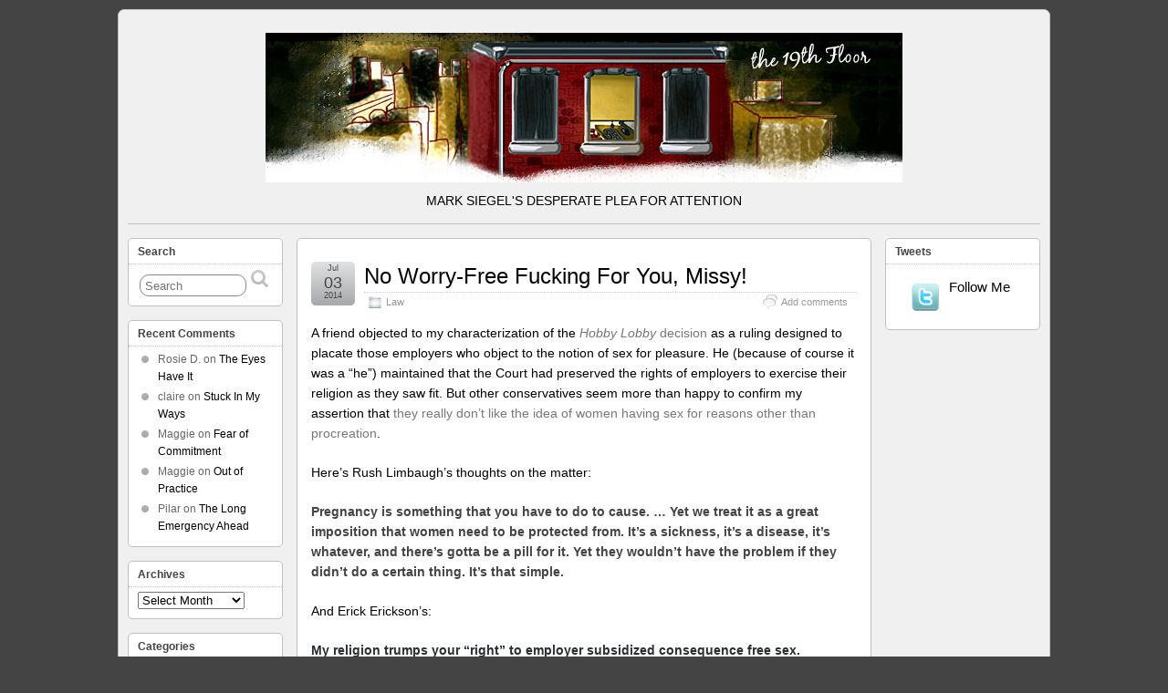

--- FILE ---
content_type: text/html; charset=UTF-8
request_url: https://the19thfloor.net/?p=4357
body_size: 18654
content:
<!DOCTYPE html>
<!--[if IE 6]> <html id="ie6" lang="en-US"> <![endif]-->
<!--[if IE 7]> <html id="ie7" lang="en-US"> <![endif]-->
<!--[if IE 8]> <html id="ie8" lang="en-US"> <![endif]-->
<!--[if !(IE 6) | !(IE 7) | !(IE 8)]><!--> <html lang="en-US"> <!--<![endif]-->

<head>
	<meta charset="UTF-8" />
	<link rel="pingback" href="https://the19thfloor.net/xmlrpc.php" />

	<!--[if lt IE 9]>
	<script src="https://the19thfloor.net/wp-content/themes/suffusion/scripts/html5.js" type="text/javascript"></script>
	<![endif]-->
<title>No Worry-Free Fucking For You, Missy! &#8211; The 19th Floor</title>
<meta name='robots' content='max-image-preview:large' />
<link rel='dns-prefetch' href='//secure.gravatar.com' />
<link rel='dns-prefetch' href='//stats.wp.com' />
<link rel='dns-prefetch' href='//v0.wordpress.com' />
<link rel='dns-prefetch' href='//widgets.wp.com' />
<link rel='dns-prefetch' href='//s0.wp.com' />
<link rel='dns-prefetch' href='//0.gravatar.com' />
<link rel='dns-prefetch' href='//1.gravatar.com' />
<link rel='dns-prefetch' href='//2.gravatar.com' />
<link rel='preconnect' href='//i0.wp.com' />
<link rel="alternate" type="application/rss+xml" title="The 19th Floor &raquo; Feed" href="https://the19thfloor.net/?feed=rss2" />
<link rel="alternate" type="application/rss+xml" title="The 19th Floor &raquo; Comments Feed" href="https://the19thfloor.net/?feed=comments-rss2" />
<link rel="alternate" type="application/rss+xml" title="The 19th Floor &raquo; No Worry-Free Fucking For You, Missy! Comments Feed" href="https://the19thfloor.net/?feed=rss2&#038;p=4357" />
<link rel="alternate" title="oEmbed (JSON)" type="application/json+oembed" href="https://the19thfloor.net/index.php?rest_route=%2Foembed%2F1.0%2Fembed&#038;url=https%3A%2F%2Fthe19thfloor.net%2F%3Fp%3D4357" />
<link rel="alternate" title="oEmbed (XML)" type="text/xml+oembed" href="https://the19thfloor.net/index.php?rest_route=%2Foembed%2F1.0%2Fembed&#038;url=https%3A%2F%2Fthe19thfloor.net%2F%3Fp%3D4357&#038;format=xml" />
<style id='wp-img-auto-sizes-contain-inline-css' type='text/css'>
img:is([sizes=auto i],[sizes^="auto," i]){contain-intrinsic-size:3000px 1500px}
/*# sourceURL=wp-img-auto-sizes-contain-inline-css */
</style>
<style id='wp-emoji-styles-inline-css' type='text/css'>

	img.wp-smiley, img.emoji {
		display: inline !important;
		border: none !important;
		box-shadow: none !important;
		height: 1em !important;
		width: 1em !important;
		margin: 0 0.07em !important;
		vertical-align: -0.1em !important;
		background: none !important;
		padding: 0 !important;
	}
/*# sourceURL=wp-emoji-styles-inline-css */
</style>
<style id='wp-block-library-inline-css' type='text/css'>
:root{--wp-block-synced-color:#7a00df;--wp-block-synced-color--rgb:122,0,223;--wp-bound-block-color:var(--wp-block-synced-color);--wp-editor-canvas-background:#ddd;--wp-admin-theme-color:#007cba;--wp-admin-theme-color--rgb:0,124,186;--wp-admin-theme-color-darker-10:#006ba1;--wp-admin-theme-color-darker-10--rgb:0,107,160.5;--wp-admin-theme-color-darker-20:#005a87;--wp-admin-theme-color-darker-20--rgb:0,90,135;--wp-admin-border-width-focus:2px}@media (min-resolution:192dpi){:root{--wp-admin-border-width-focus:1.5px}}.wp-element-button{cursor:pointer}:root .has-very-light-gray-background-color{background-color:#eee}:root .has-very-dark-gray-background-color{background-color:#313131}:root .has-very-light-gray-color{color:#eee}:root .has-very-dark-gray-color{color:#313131}:root .has-vivid-green-cyan-to-vivid-cyan-blue-gradient-background{background:linear-gradient(135deg,#00d084,#0693e3)}:root .has-purple-crush-gradient-background{background:linear-gradient(135deg,#34e2e4,#4721fb 50%,#ab1dfe)}:root .has-hazy-dawn-gradient-background{background:linear-gradient(135deg,#faaca8,#dad0ec)}:root .has-subdued-olive-gradient-background{background:linear-gradient(135deg,#fafae1,#67a671)}:root .has-atomic-cream-gradient-background{background:linear-gradient(135deg,#fdd79a,#004a59)}:root .has-nightshade-gradient-background{background:linear-gradient(135deg,#330968,#31cdcf)}:root .has-midnight-gradient-background{background:linear-gradient(135deg,#020381,#2874fc)}:root{--wp--preset--font-size--normal:16px;--wp--preset--font-size--huge:42px}.has-regular-font-size{font-size:1em}.has-larger-font-size{font-size:2.625em}.has-normal-font-size{font-size:var(--wp--preset--font-size--normal)}.has-huge-font-size{font-size:var(--wp--preset--font-size--huge)}.has-text-align-center{text-align:center}.has-text-align-left{text-align:left}.has-text-align-right{text-align:right}.has-fit-text{white-space:nowrap!important}#end-resizable-editor-section{display:none}.aligncenter{clear:both}.items-justified-left{justify-content:flex-start}.items-justified-center{justify-content:center}.items-justified-right{justify-content:flex-end}.items-justified-space-between{justify-content:space-between}.screen-reader-text{border:0;clip-path:inset(50%);height:1px;margin:-1px;overflow:hidden;padding:0;position:absolute;width:1px;word-wrap:normal!important}.screen-reader-text:focus{background-color:#ddd;clip-path:none;color:#444;display:block;font-size:1em;height:auto;left:5px;line-height:normal;padding:15px 23px 14px;text-decoration:none;top:5px;width:auto;z-index:100000}html :where(.has-border-color){border-style:solid}html :where([style*=border-top-color]){border-top-style:solid}html :where([style*=border-right-color]){border-right-style:solid}html :where([style*=border-bottom-color]){border-bottom-style:solid}html :where([style*=border-left-color]){border-left-style:solid}html :where([style*=border-width]){border-style:solid}html :where([style*=border-top-width]){border-top-style:solid}html :where([style*=border-right-width]){border-right-style:solid}html :where([style*=border-bottom-width]){border-bottom-style:solid}html :where([style*=border-left-width]){border-left-style:solid}html :where(img[class*=wp-image-]){height:auto;max-width:100%}:where(figure){margin:0 0 1em}html :where(.is-position-sticky){--wp-admin--admin-bar--position-offset:var(--wp-admin--admin-bar--height,0px)}@media screen and (max-width:600px){html :where(.is-position-sticky){--wp-admin--admin-bar--position-offset:0px}}

/*# sourceURL=wp-block-library-inline-css */
</style><style id='global-styles-inline-css' type='text/css'>
:root{--wp--preset--aspect-ratio--square: 1;--wp--preset--aspect-ratio--4-3: 4/3;--wp--preset--aspect-ratio--3-4: 3/4;--wp--preset--aspect-ratio--3-2: 3/2;--wp--preset--aspect-ratio--2-3: 2/3;--wp--preset--aspect-ratio--16-9: 16/9;--wp--preset--aspect-ratio--9-16: 9/16;--wp--preset--color--black: #000000;--wp--preset--color--cyan-bluish-gray: #abb8c3;--wp--preset--color--white: #ffffff;--wp--preset--color--pale-pink: #f78da7;--wp--preset--color--vivid-red: #cf2e2e;--wp--preset--color--luminous-vivid-orange: #ff6900;--wp--preset--color--luminous-vivid-amber: #fcb900;--wp--preset--color--light-green-cyan: #7bdcb5;--wp--preset--color--vivid-green-cyan: #00d084;--wp--preset--color--pale-cyan-blue: #8ed1fc;--wp--preset--color--vivid-cyan-blue: #0693e3;--wp--preset--color--vivid-purple: #9b51e0;--wp--preset--gradient--vivid-cyan-blue-to-vivid-purple: linear-gradient(135deg,rgb(6,147,227) 0%,rgb(155,81,224) 100%);--wp--preset--gradient--light-green-cyan-to-vivid-green-cyan: linear-gradient(135deg,rgb(122,220,180) 0%,rgb(0,208,130) 100%);--wp--preset--gradient--luminous-vivid-amber-to-luminous-vivid-orange: linear-gradient(135deg,rgb(252,185,0) 0%,rgb(255,105,0) 100%);--wp--preset--gradient--luminous-vivid-orange-to-vivid-red: linear-gradient(135deg,rgb(255,105,0) 0%,rgb(207,46,46) 100%);--wp--preset--gradient--very-light-gray-to-cyan-bluish-gray: linear-gradient(135deg,rgb(238,238,238) 0%,rgb(169,184,195) 100%);--wp--preset--gradient--cool-to-warm-spectrum: linear-gradient(135deg,rgb(74,234,220) 0%,rgb(151,120,209) 20%,rgb(207,42,186) 40%,rgb(238,44,130) 60%,rgb(251,105,98) 80%,rgb(254,248,76) 100%);--wp--preset--gradient--blush-light-purple: linear-gradient(135deg,rgb(255,206,236) 0%,rgb(152,150,240) 100%);--wp--preset--gradient--blush-bordeaux: linear-gradient(135deg,rgb(254,205,165) 0%,rgb(254,45,45) 50%,rgb(107,0,62) 100%);--wp--preset--gradient--luminous-dusk: linear-gradient(135deg,rgb(255,203,112) 0%,rgb(199,81,192) 50%,rgb(65,88,208) 100%);--wp--preset--gradient--pale-ocean: linear-gradient(135deg,rgb(255,245,203) 0%,rgb(182,227,212) 50%,rgb(51,167,181) 100%);--wp--preset--gradient--electric-grass: linear-gradient(135deg,rgb(202,248,128) 0%,rgb(113,206,126) 100%);--wp--preset--gradient--midnight: linear-gradient(135deg,rgb(2,3,129) 0%,rgb(40,116,252) 100%);--wp--preset--font-size--small: 13px;--wp--preset--font-size--medium: 20px;--wp--preset--font-size--large: 36px;--wp--preset--font-size--x-large: 42px;--wp--preset--spacing--20: 0.44rem;--wp--preset--spacing--30: 0.67rem;--wp--preset--spacing--40: 1rem;--wp--preset--spacing--50: 1.5rem;--wp--preset--spacing--60: 2.25rem;--wp--preset--spacing--70: 3.38rem;--wp--preset--spacing--80: 5.06rem;--wp--preset--shadow--natural: 6px 6px 9px rgba(0, 0, 0, 0.2);--wp--preset--shadow--deep: 12px 12px 50px rgba(0, 0, 0, 0.4);--wp--preset--shadow--sharp: 6px 6px 0px rgba(0, 0, 0, 0.2);--wp--preset--shadow--outlined: 6px 6px 0px -3px rgb(255, 255, 255), 6px 6px rgb(0, 0, 0);--wp--preset--shadow--crisp: 6px 6px 0px rgb(0, 0, 0);}:where(.is-layout-flex){gap: 0.5em;}:where(.is-layout-grid){gap: 0.5em;}body .is-layout-flex{display: flex;}.is-layout-flex{flex-wrap: wrap;align-items: center;}.is-layout-flex > :is(*, div){margin: 0;}body .is-layout-grid{display: grid;}.is-layout-grid > :is(*, div){margin: 0;}:where(.wp-block-columns.is-layout-flex){gap: 2em;}:where(.wp-block-columns.is-layout-grid){gap: 2em;}:where(.wp-block-post-template.is-layout-flex){gap: 1.25em;}:where(.wp-block-post-template.is-layout-grid){gap: 1.25em;}.has-black-color{color: var(--wp--preset--color--black) !important;}.has-cyan-bluish-gray-color{color: var(--wp--preset--color--cyan-bluish-gray) !important;}.has-white-color{color: var(--wp--preset--color--white) !important;}.has-pale-pink-color{color: var(--wp--preset--color--pale-pink) !important;}.has-vivid-red-color{color: var(--wp--preset--color--vivid-red) !important;}.has-luminous-vivid-orange-color{color: var(--wp--preset--color--luminous-vivid-orange) !important;}.has-luminous-vivid-amber-color{color: var(--wp--preset--color--luminous-vivid-amber) !important;}.has-light-green-cyan-color{color: var(--wp--preset--color--light-green-cyan) !important;}.has-vivid-green-cyan-color{color: var(--wp--preset--color--vivid-green-cyan) !important;}.has-pale-cyan-blue-color{color: var(--wp--preset--color--pale-cyan-blue) !important;}.has-vivid-cyan-blue-color{color: var(--wp--preset--color--vivid-cyan-blue) !important;}.has-vivid-purple-color{color: var(--wp--preset--color--vivid-purple) !important;}.has-black-background-color{background-color: var(--wp--preset--color--black) !important;}.has-cyan-bluish-gray-background-color{background-color: var(--wp--preset--color--cyan-bluish-gray) !important;}.has-white-background-color{background-color: var(--wp--preset--color--white) !important;}.has-pale-pink-background-color{background-color: var(--wp--preset--color--pale-pink) !important;}.has-vivid-red-background-color{background-color: var(--wp--preset--color--vivid-red) !important;}.has-luminous-vivid-orange-background-color{background-color: var(--wp--preset--color--luminous-vivid-orange) !important;}.has-luminous-vivid-amber-background-color{background-color: var(--wp--preset--color--luminous-vivid-amber) !important;}.has-light-green-cyan-background-color{background-color: var(--wp--preset--color--light-green-cyan) !important;}.has-vivid-green-cyan-background-color{background-color: var(--wp--preset--color--vivid-green-cyan) !important;}.has-pale-cyan-blue-background-color{background-color: var(--wp--preset--color--pale-cyan-blue) !important;}.has-vivid-cyan-blue-background-color{background-color: var(--wp--preset--color--vivid-cyan-blue) !important;}.has-vivid-purple-background-color{background-color: var(--wp--preset--color--vivid-purple) !important;}.has-black-border-color{border-color: var(--wp--preset--color--black) !important;}.has-cyan-bluish-gray-border-color{border-color: var(--wp--preset--color--cyan-bluish-gray) !important;}.has-white-border-color{border-color: var(--wp--preset--color--white) !important;}.has-pale-pink-border-color{border-color: var(--wp--preset--color--pale-pink) !important;}.has-vivid-red-border-color{border-color: var(--wp--preset--color--vivid-red) !important;}.has-luminous-vivid-orange-border-color{border-color: var(--wp--preset--color--luminous-vivid-orange) !important;}.has-luminous-vivid-amber-border-color{border-color: var(--wp--preset--color--luminous-vivid-amber) !important;}.has-light-green-cyan-border-color{border-color: var(--wp--preset--color--light-green-cyan) !important;}.has-vivid-green-cyan-border-color{border-color: var(--wp--preset--color--vivid-green-cyan) !important;}.has-pale-cyan-blue-border-color{border-color: var(--wp--preset--color--pale-cyan-blue) !important;}.has-vivid-cyan-blue-border-color{border-color: var(--wp--preset--color--vivid-cyan-blue) !important;}.has-vivid-purple-border-color{border-color: var(--wp--preset--color--vivid-purple) !important;}.has-vivid-cyan-blue-to-vivid-purple-gradient-background{background: var(--wp--preset--gradient--vivid-cyan-blue-to-vivid-purple) !important;}.has-light-green-cyan-to-vivid-green-cyan-gradient-background{background: var(--wp--preset--gradient--light-green-cyan-to-vivid-green-cyan) !important;}.has-luminous-vivid-amber-to-luminous-vivid-orange-gradient-background{background: var(--wp--preset--gradient--luminous-vivid-amber-to-luminous-vivid-orange) !important;}.has-luminous-vivid-orange-to-vivid-red-gradient-background{background: var(--wp--preset--gradient--luminous-vivid-orange-to-vivid-red) !important;}.has-very-light-gray-to-cyan-bluish-gray-gradient-background{background: var(--wp--preset--gradient--very-light-gray-to-cyan-bluish-gray) !important;}.has-cool-to-warm-spectrum-gradient-background{background: var(--wp--preset--gradient--cool-to-warm-spectrum) !important;}.has-blush-light-purple-gradient-background{background: var(--wp--preset--gradient--blush-light-purple) !important;}.has-blush-bordeaux-gradient-background{background: var(--wp--preset--gradient--blush-bordeaux) !important;}.has-luminous-dusk-gradient-background{background: var(--wp--preset--gradient--luminous-dusk) !important;}.has-pale-ocean-gradient-background{background: var(--wp--preset--gradient--pale-ocean) !important;}.has-electric-grass-gradient-background{background: var(--wp--preset--gradient--electric-grass) !important;}.has-midnight-gradient-background{background: var(--wp--preset--gradient--midnight) !important;}.has-small-font-size{font-size: var(--wp--preset--font-size--small) !important;}.has-medium-font-size{font-size: var(--wp--preset--font-size--medium) !important;}.has-large-font-size{font-size: var(--wp--preset--font-size--large) !important;}.has-x-large-font-size{font-size: var(--wp--preset--font-size--x-large) !important;}
/*# sourceURL=global-styles-inline-css */
</style>

<style id='classic-theme-styles-inline-css' type='text/css'>
/*! This file is auto-generated */
.wp-block-button__link{color:#fff;background-color:#32373c;border-radius:9999px;box-shadow:none;text-decoration:none;padding:calc(.667em + 2px) calc(1.333em + 2px);font-size:1.125em}.wp-block-file__button{background:#32373c;color:#fff;text-decoration:none}
/*# sourceURL=/wp-includes/css/classic-themes.min.css */
</style>
<link rel='stylesheet' id='SFSIPLUSmainCss-css' href='https://the19thfloor.net/wp-content/plugins/ultimate-social-media-plus/css/sfsi-style.css?ver=3.7.1' type='text/css' media='all' />
<link rel='stylesheet' id='jetpack_likes-css' href='https://the19thfloor.net/wp-content/plugins/jetpack/modules/likes/style.css?ver=14.7' type='text/css' media='all' />
<link rel='stylesheet' id='suffusion-theme-css' href='https://the19thfloor.net/wp-content/themes/suffusion/style.css?ver=4.5.7' type='text/css' media='all' />
<link rel='stylesheet' id='suffusion-theme-skin-1-css' href='https://the19thfloor.net/wp-content/themes/suffusion/skins/light-theme-gray-1/skin.css?ver=4.5.7' type='text/css' media='all' />
<!--[if !IE]>--><link rel='stylesheet' id='suffusion-rounded-css' href='https://the19thfloor.net/wp-content/themes/suffusion/rounded-corners.css?ver=4.5.7' type='text/css' media='all' />
<!--<![endif]-->
<!--[if gt IE 8]><link rel='stylesheet' id='suffusion-rounded-css' href='https://the19thfloor.net/wp-content/themes/suffusion/rounded-corners.css?ver=4.5.7' type='text/css' media='all' />
<![endif]-->
<!--[if lt IE 8]><link rel='stylesheet' id='suffusion-ie-css' href='https://the19thfloor.net/wp-content/themes/suffusion/ie-fix.css?ver=4.5.7' type='text/css' media='all' />
<![endif]-->
<link rel='stylesheet' id='suffusion-generated-css' href='https://the19thfloor.net?ver=4.5.7&#038;suffusion-css=css' type='text/css' media='all' />
<style id='akismet-widget-style-inline-css' type='text/css'>

			.a-stats {
				--akismet-color-mid-green: #357b49;
				--akismet-color-white: #fff;
				--akismet-color-light-grey: #f6f7f7;

				max-width: 350px;
				width: auto;
			}

			.a-stats * {
				all: unset;
				box-sizing: border-box;
			}

			.a-stats strong {
				font-weight: 600;
			}

			.a-stats a.a-stats__link,
			.a-stats a.a-stats__link:visited,
			.a-stats a.a-stats__link:active {
				background: var(--akismet-color-mid-green);
				border: none;
				box-shadow: none;
				border-radius: 8px;
				color: var(--akismet-color-white);
				cursor: pointer;
				display: block;
				font-family: -apple-system, BlinkMacSystemFont, 'Segoe UI', 'Roboto', 'Oxygen-Sans', 'Ubuntu', 'Cantarell', 'Helvetica Neue', sans-serif;
				font-weight: 500;
				padding: 12px;
				text-align: center;
				text-decoration: none;
				transition: all 0.2s ease;
			}

			/* Extra specificity to deal with TwentyTwentyOne focus style */
			.widget .a-stats a.a-stats__link:focus {
				background: var(--akismet-color-mid-green);
				color: var(--akismet-color-white);
				text-decoration: none;
			}

			.a-stats a.a-stats__link:hover {
				filter: brightness(110%);
				box-shadow: 0 4px 12px rgba(0, 0, 0, 0.06), 0 0 2px rgba(0, 0, 0, 0.16);
			}

			.a-stats .count {
				color: var(--akismet-color-white);
				display: block;
				font-size: 1.5em;
				line-height: 1.4;
				padding: 0 13px;
				white-space: nowrap;
			}
		
/*# sourceURL=akismet-widget-style-inline-css */
</style>
<link rel='stylesheet' id='sharedaddy-css' href='https://the19thfloor.net/wp-content/plugins/jetpack/modules/sharedaddy/sharing.css?ver=14.7' type='text/css' media='all' />
<link rel='stylesheet' id='social-logos-css' href='https://the19thfloor.net/wp-content/plugins/jetpack/_inc/social-logos/social-logos.min.css?ver=14.7' type='text/css' media='all' />
<script type="text/javascript" src="https://the19thfloor.net/wp-includes/js/jquery/jquery.min.js?ver=3.7.1" id="jquery-core-js"></script>
<script type="text/javascript" src="https://the19thfloor.net/wp-includes/js/jquery/jquery-migrate.min.js?ver=3.4.1" id="jquery-migrate-js"></script>
<script type="text/javascript" id="suffusion-js-extra">
/* <![CDATA[ */
var Suffusion_JS = {"wrapper_width_type_page_template_1l_sidebar_php":"fixed","wrapper_max_width_page_template_1l_sidebar_php":"1200","wrapper_min_width_page_template_1l_sidebar_php":"600","wrapper_orig_width_page_template_1l_sidebar_php":"75","wrapper_width_type_page_template_1r_sidebar_php":"fixed","wrapper_max_width_page_template_1r_sidebar_php":"1200","wrapper_min_width_page_template_1r_sidebar_php":"600","wrapper_orig_width_page_template_1r_sidebar_php":"75","wrapper_width_type_page_template_1l1r_sidebar_php":"fixed","wrapper_max_width_page_template_1l1r_sidebar_php":"1200","wrapper_min_width_page_template_1l1r_sidebar_php":"600","wrapper_orig_width_page_template_1l1r_sidebar_php":"75","wrapper_width_type_page_template_2l_sidebars_php":"fixed","wrapper_max_width_page_template_2l_sidebars_php":"1200","wrapper_min_width_page_template_2l_sidebars_php":"600","wrapper_orig_width_page_template_2l_sidebars_php":"75","wrapper_width_type_page_template_2r_sidebars_php":"fixed","wrapper_max_width_page_template_2r_sidebars_php":"1200","wrapper_min_width_page_template_2r_sidebars_php":"600","wrapper_orig_width_page_template_2r_sidebars_php":"75","wrapper_width_type":"fixed","wrapper_max_width":"1200","wrapper_min_width":"600","wrapper_orig_width":"75","wrapper_width_type_page_template_no_sidebars_php":"fixed","wrapper_max_width_page_template_no_sidebars_php":"1200","wrapper_min_width_page_template_no_sidebars_php":"600","wrapper_orig_width_page_template_no_sidebars_php":"75","suf_featured_interval":"4000","suf_featured_transition_speed":"1000","suf_featured_fx":"fade","suf_featured_pause":"Pause","suf_featured_resume":"Resume","suf_featured_sync":"0","suf_featured_pager_style":"numbers","suf_nav_delay":"500","suf_nav_effect":"fade","suf_navt_delay":"500","suf_navt_effect":"fade","suf_jq_masonry_enabled":"disabled","suf_fix_aspect_ratio":"preserve","suf_show_drop_caps":""};
//# sourceURL=suffusion-js-extra
/* ]]> */
</script>
<script type="text/javascript" src="https://the19thfloor.net/wp-content/themes/suffusion/scripts/suffusion.js?ver=4.5.7" id="suffusion-js"></script>
<link rel="https://api.w.org/" href="https://the19thfloor.net/index.php?rest_route=/" /><link rel="alternate" title="JSON" type="application/json" href="https://the19thfloor.net/index.php?rest_route=/wp/v2/posts/4357" /><link rel="EditURI" type="application/rsd+xml" title="RSD" href="https://the19thfloor.net/xmlrpc.php?rsd" />
<link rel="canonical" href="https://the19thfloor.net/?p=4357" />
<link rel='shortlink' href='https://wp.me/p9Iwau-18h' />
	<script>
		window.addEventListener("sfsi_plus_functions_loaded", function() {
			var body = document.getElementsByTagName('body')[0];
			// console.log(body);
			body.classList.add("sfsi_plus_3.53");
		})
		// window.addEventListener('sfsi_plus_functions_loaded',function(e) {
		// 	jQuery("body").addClass("sfsi_plus_3.53")
		// });
		jQuery(document).ready(function(e) {
			jQuery("body").addClass("sfsi_plus_3.53")
		});

		function sfsi_plus_processfurther(ref) {
			var feed_id = '[base64]';
			var feedtype = 8;
			var email = jQuery(ref).find('input[name="email"]').val();
			var filter = /^(([^<>()[\]\\.,;:\s@\"]+(\.[^<>()[\]\\.,;:\s@\"]+)*)|(\".+\"))@((\[[0-9]{1,3}\.[0-9]{1,3}\.[0-9]{1,3}\.[0-9]{1,3}\])|(([a-zA-Z\-0-9]+\.)+[a-zA-Z]{2,}))$/;
			if ((email != "Enter your email") && (filter.test(email))) {
				if (feedtype == "8") {
					var url = "https://api.follow.it/subscription-form/" + feed_id + "/" + feedtype;
					window.open(url, "popupwindow", "scrollbars=yes,width=1080,height=760");
					return true;
				}
			} else {
				alert("Please enter email address");
				jQuery(ref).find('input[name="email"]').focus();
				return false;
			}
		}
	</script>
	<style>
		.sfsi_plus_subscribe_Popinner {
			width: 100% !important;
			height: auto !important;
			border: 1px solid #b5b5b5 !important;
			padding: 18px 0px !important;
			background-color: #ffffff !important;
		}

		.sfsi_plus_subscribe_Popinner form {
			margin: 0 20px !important;
		}

		.sfsi_plus_subscribe_Popinner h5 {
			font-family: Helvetica,Arial,sans-serif !important;

			font-weight: bold !important;
			color: #000000 !important;
			font-size: 16px !important;
			text-align: center !important;
			margin: 0 0 10px !important;
			padding: 0 !important;
		}

		.sfsi_plus_subscription_form_field {
			margin: 5px 0 !important;
			width: 100% !important;
			display: inline-flex;
			display: -webkit-inline-flex;
		}

		.sfsi_plus_subscription_form_field input {
			width: 100% !important;
			padding: 10px 0px !important;
		}

		.sfsi_plus_subscribe_Popinner input[type=email] {
			font-family: Helvetica,Arial,sans-serif !important;

			font-style: normal !important;
			color:  !important;
			font-size: 14px !important;
			text-align: center !important;
		}

		.sfsi_plus_subscribe_Popinner input[type=email]::-webkit-input-placeholder {
			font-family: Helvetica,Arial,sans-serif !important;

			font-style: normal !important;
			color:  !important;
			font-size: 14px !important;
			text-align: center !important;
		}

		.sfsi_plus_subscribe_Popinner input[type=email]:-moz-placeholder {
			/* Firefox 18- */
			font-family: Helvetica,Arial,sans-serif !important;

			font-style: normal !important;
			color:  !important;
			font-size: 14px !important;
			text-align: center !important;
		}

		.sfsi_plus_subscribe_Popinner input[type=email]::-moz-placeholder {
			/* Firefox 19+ */
			font-family: Helvetica,Arial,sans-serif !important;

			font-style: normal !important;
			color:  !important;
			font-size: 14px !important;
			text-align: center !important;
		}

		.sfsi_plus_subscribe_Popinner input[type=email]:-ms-input-placeholder {
			font-family: Helvetica,Arial,sans-serif !important;

			font-style: normal !important;
			color:  !important;
			font-size: 14px !important;
			text-align: center !important;
		}

		.sfsi_plus_subscribe_Popinner input[type=submit] {
			font-family: Helvetica,Arial,sans-serif !important;

			font-weight: bold !important;
			color: #000000 !important;
			font-size: 16px !important;
			text-align: center !important;
			background-color: #dedede !important;
		}
	</style>
	<meta name="follow.[base64]" content="gY9JvHxmsTCGkAa4qXye"/> <meta name="viewport" content="width=device-width, initial-scale=1">	<style>img#wpstats{display:none}</style>
		<!-- Start Additional Feeds -->
<!-- End Additional Feeds -->
<style type="text/css">.recentcomments a{display:inline !important;padding:0 !important;margin:0 !important;}</style>
<!-- Jetpack Open Graph Tags -->
<meta property="og:type" content="article" />
<meta property="og:title" content="No Worry-Free Fucking For You, Missy!" />
<meta property="og:url" content="https://the19thfloor.net/?p=4357" />
<meta property="og:description" content="A friend objected to my characterization of the Hobby Lobby decision as a ruling designed to placate those employers who object to the notion of sex for pleasure. He (because of course it was a &amp;#8…" />
<meta property="article:published_time" content="2014-07-04T00:49:31+00:00" />
<meta property="article:modified_time" content="2014-07-04T00:49:31+00:00" />
<meta property="og:site_name" content="The 19th Floor" />
<meta property="og:image" content="https://s0.wp.com/i/blank.jpg" />
<meta property="og:image:alt" content="" />
<meta property="og:locale" content="en_US" />
<meta name="twitter:site" content="@mcsiegel19" />
<meta name="twitter:text:title" content="No Worry-Free Fucking For You, Missy!" />
<meta name="twitter:card" content="summary" />

<!-- End Jetpack Open Graph Tags -->
<!-- location header -->
</head>

<body class="wp-singular post-template-default single single-post postid-4357 single-format-standard wp-theme-suffusion sfsi_plus_actvite_theme_default light-theme-gray-1 suffusion-custom preset-1000px device-desktop">
    				<div id="wrapper" class="fix">
					<div id="header-container" class="custom-header fix">
					<header id="header" class="fix">
			<h2 class="blogtitle center"><a href="https://the19thfloor.net"><img src='http://the19thfloor.net/wp-content/uploads/2012/02/19th.jpg' alt='The 19th Floor'/></a></h2>
		<div class="description center">Mark Siegel&#039;s Desperate Plea for Attention</div>
    </header><!-- /header -->
 	<nav id="nav" class="tab fix">
		<div class='col-control left'>
		</div><!-- /col-control -->
	</nav><!-- /nav -->
			</div><!-- //#header-container -->
			<div id="container" class="fix">
				    <div id="main-col">
		  	<div id="content">
	<article class="post-4357 post type-post status-publish format-standard hentry category-law category-20-id full-content meta-position-corners fix" id="post-4357">
<header class='post-header title-container fix'>
	<div class="title">
		<h1 class="posttitle"><a href='https://the19thfloor.net/?p=4357' class='entry-title' rel='bookmark' title='No Worry-Free Fucking For You, Missy!' >No Worry-Free Fucking For You, Missy!</a></h1>
		<div class="postdata fix">
					<span class="category"><span class="icon">&nbsp;</span><a href="https://the19thfloor.net/?cat=20" rel="category">Law</a></span>
							<span class="comments"><span class="icon">&nbsp;</span><a href="#respond">Add comments</a></span>
					</div><!-- /.postdata -->
		</div><!-- /.title -->
		<div class="date"><span class="month">Jul</span> <span
			class="day">03</span><span class="year">2014</span></div>
	</header><!-- /.title-container -->
	<span class='post-format-icon'>&nbsp;</span><span class='updated' title='2014-07-03T19:49:31-05:00'></span>		<div class="entry-container fix">
			<div class="entry fix">
<p>A friend objected to my characterization of the <a href="http://www.washingtonpost.com/national/health-science/answers-to-questions-about-high-courts-decision-on-contraception-mandate/2014/06/30/01b2b3dc-008f-11e4-8fd0-3a663dfa68ac_story.html"><em>Hobby Lobby</em> decision</a> as a ruling designed to placate those employers who object to the notion of sex for pleasure. He (because of course it was a &#8220;he&#8221;) maintained that the Court had preserved the rights of employers to exercise their religion as they saw fit. But other conservatives seem more than happy to confirm my assertion that <a href="http://talkingpointsmemo.com/livewire/hobby-lobby-conservatives-contraceptives-sex">they really don&#8217;t like the idea of women having sex for reasons other than procreation</a>.</p>
<p>Here&#8217;s Rush Limbaugh&#8217;s thoughts on the matter:</p>
<p><strong><span style="color: #444444;">Pregnancy is something that you have to do to cause. &#8230; Yet we treat it as a great imposition that women need to be protected from. It&#8217;s a sickness, it&#8217;s a disease, it&#8217;s whatever, and there&#8217;s gotta be a pill for it. </span><span style="color: #444444;">Yet they wouldn&#8217;t have the problem if they didn&#8217;t do a certain thing. It&#8217;s that simple.</span></strong></p>
<p>And Erick Erickson&#8217;s:</p>
<p><strong><span style="color: #292f33;">My religion trumps your “right” to employer subsidized consequence free sex.</span></strong></p>
<p>And Sean Hannity&#8217;s:</p>
<p><strong><span style="color: #444444;">I was in the drugstore the other day, and guess what? There’s a whole section of birth control. Go buy it! You can get a condom in a New York bar for free. As a matter of fact, you can take a handful.</span></strong></p>
<p>Hobby Lobby is a terrible decision that legitimizes gender discrimination in the workplace out of a misplaced desire to protect every manisfestation of religious freedom, no matter the consequences. It is rooted in notions of sexuality and religiosity that will soon only exist in the exurbs and retirement homes. But until then, misogyny has a friend in the Supreme Court.</p>
<div class="sfsiaftrpstwpr"  style="text-align: center;"><div class='sfsi_plus_Sicons center' style='float:none; display: inline-block;'><div class='sfsi_plus_Sicons_text_wrapper' style='display: inline-block;margin-bottom: 0; margin-left: 0; margin-right: 8px; margin-top: 0; vertical-align: middle;width: auto;'><span></span></div><div class='sf_fb' style='display: inline-block;vertical-align: middle;width: auto;'><div class="fb-like" data-href="https://the19thfloor.net/?p=4357" data-action="like" data-size="small" data-show-faces="false" data-share="false" data-layout="button" ></div></div><div class='sf_fb' style='display: inline-block;vertical-align: middle;width: auto;'><a target='_blank' href='https://www.facebook.com/sharer/sharer.php?u=https%3A%2F%2Fthe19thfloor.net%2F%3Fp%3D4357' style='display:inline-block;'  > <img class='sfsi_wicon'  data-pin-nopin='true' width='auto' height='auto' alt='fb-share-icon' title='Facebook Share' src='https://the19thfloor.net/wp-content/plugins/ultimate-social-media-plus/images/share_icons/fb_icons/en_US.svg''  /></a></div><div class='sf_twiter' style='display: inline-block;vertical-align: middle;width: auto;'><a target='_blank' href='https://x.com/intent/post?text=No+Worry-Free+Fucking+For+You%2C+Missy%21 https://the19thfloor.net/?p=4357'style='display:inline-block' >
			<img nopin=nopin width='auto' class='sfsi_plus_wicon' src='https://the19thfloor.net/wp-content/plugins/ultimate-social-media-plus/images/share_icons/Twitter_Tweet/en_US_Tweet.svg' alt='Tweet' title='Tweet' />
		</a></div></div></div><div class="sharedaddy sd-sharing-enabled"><div class="robots-nocontent sd-block sd-social sd-social-icon-text sd-sharing"><h3 class="sd-title">Share this:</h3><div class="sd-content"><ul><li class="share-facebook"><a rel="nofollow noopener noreferrer"
				data-shared="sharing-facebook-4357"
				class="share-facebook sd-button share-icon"
				href="https://the19thfloor.net/?p=4357&#038;share=facebook"
				target="_blank"
				aria-labelledby="sharing-facebook-4357"
				>
				<span id="sharing-facebook-4357" hidden>Click to share on Facebook (Opens in new window)</span>
				<span>Facebook</span>
			</a></li><li class="share-x"><a rel="nofollow noopener noreferrer"
				data-shared="sharing-x-4357"
				class="share-x sd-button share-icon"
				href="https://the19thfloor.net/?p=4357&#038;share=x"
				target="_blank"
				aria-labelledby="sharing-x-4357"
				>
				<span id="sharing-x-4357" hidden>Click to share on X (Opens in new window)</span>
				<span>X</span>
			</a></li><li class="share-end"></li></ul></div></div></div><div class='sharedaddy sd-block sd-like jetpack-likes-widget-wrapper jetpack-likes-widget-unloaded' id='like-post-wrapper-143597114-4357-696bea22cfe09' data-src='https://widgets.wp.com/likes/?ver=14.7#blog_id=143597114&amp;post_id=4357&amp;origin=the19thfloor.net&amp;obj_id=143597114-4357-696bea22cfe09' data-name='like-post-frame-143597114-4357-696bea22cfe09' data-title='Like or Reblog'><h3 class="sd-title">Like this:</h3><div class='likes-widget-placeholder post-likes-widget-placeholder' style='height: 55px;'><span class='button'><span>Like</span></span> <span class="loading">Loading...</span></div><span class='sd-text-color'></span><a class='sd-link-color'></a></div>			</div><!--/entry -->
		</div><!-- .entry-container -->
<footer class="post-footer postdata fix">
<span class="author"><span class="icon">&nbsp;</span>Posted by <span class="vcard"><a href="https://the19thfloor.net/?author=2" class="url fn" rel="author">wintermute2_0</a></span> at 7:49 pm</span></footer><!-- .post-footer -->
<section id="comments">
	<div id="respond" class="comment-respond">
		<h3 id="reply-title" class="comment-reply-title"><span class="icon">&nbsp;</span>Leave a Reply <small><a rel="nofollow" id="cancel-comment-reply-link" href="/?p=4357#respond" style="display:none;">Cancel reply</a></small></h3><form action="https://the19thfloor.net/wp-comments-post.php" method="post" id="commentform" class="comment-form"><span></span>
					<p>
						<label for='comment' class='textarea suf-comment-label'>Your Comment</label>
						<textarea name='comment' id='comment' cols='60' rows='10' tabindex='4' class='textarea'></textarea>
					</p><p class="form-allowed-tags">You may use these <abbr title="HyperText Markup Language">HTML</abbr> tags and attributes: <code>&lt;a href=&quot;&quot; title=&quot;&quot;&gt; &lt;abbr title=&quot;&quot;&gt; &lt;acronym title=&quot;&quot;&gt; &lt;b&gt; &lt;blockquote cite=&quot;&quot;&gt; &lt;cite&gt; &lt;code&gt; &lt;del datetime=&quot;&quot;&gt; &lt;em&gt; &lt;i&gt; &lt;q cite=&quot;&quot;&gt; &lt;s&gt; &lt;strike&gt; &lt;strong&gt; </code></p>
					<p>
						<label for='author' class='suf-comment-label'>Name</label>
						<input type='text' name='author' id='author' class='textarea' value='' size='28' tabindex='1' /> (required)
					</p>

					<p>
						<label for='email' class='suf-comment-label'>E-mail</label>
						<input type='text' name='email' id='email' value='' size='28' tabindex='2' class='textarea' /> (required)
					</p>

					<p>
						<label for='url' class='suf-comment-label'>URI</label>
						<input type='text' name='url' id='url' value='' size='28' tabindex='3' class='textarea' />
					</p>
<p class="comment-subscription-form"><input type="checkbox" name="subscribe_comments" id="subscribe_comments" value="subscribe" style="width: auto; -moz-appearance: checkbox; -webkit-appearance: checkbox;" /> <label class="subscribe-label" id="subscribe-label" for="subscribe_comments">Notify me of follow-up comments by email.</label></p><p class="comment-subscription-form"><input type="checkbox" name="subscribe_blog" id="subscribe_blog" value="subscribe" style="width: auto; -moz-appearance: checkbox; -webkit-appearance: checkbox;" /> <label class="subscribe-label" id="subscribe-blog-label" for="subscribe_blog">Notify me of new posts by email.</label></p><p class="form-submit"><input name="submit" type="submit" id="submit" class="submit" value="Submit Comment" /> <input type='hidden' name='comment_post_ID' value='4357' id='comment_post_ID' />
<input type='hidden' name='comment_parent' id='comment_parent' value='0' />
</p><p style="display: none;"><input type="hidden" id="akismet_comment_nonce" name="akismet_comment_nonce" value="3d5886578f" /></p><p style="display: none !important;" class="akismet-fields-container" data-prefix="ak_"><label>&#916;<textarea name="ak_hp_textarea" cols="45" rows="8" maxlength="100"></textarea></label><input type="hidden" id="ak_js_1" name="ak_js" value="113"/><script>document.getElementById( "ak_js_1" ).setAttribute( "value", ( new Date() ).getTime() );</script></p></form>	</div><!-- #respond -->
	</section>   <!-- #comments -->	</article><!--/post -->
<nav class='post-nav fix'>
<table>
<tr>
	<td class='previous'><a href="https://the19thfloor.net/?p=4094" rel="prev"><span class="icon">&nbsp;</span> Two And Done</a></td>
	<td class='next'><a href="https://the19thfloor.net/?p=4403" rel="next"><span class="icon">&nbsp;</span> Silent Decision</a></td>
</tr>
</table>
</nav>
      </div><!-- content -->
    </div><!-- main col -->
<div id='sidebar-shell-1' class='sidebar-shell sidebar-shell-left'>
<div class="dbx-group left boxed warea" id="sidebar">
<!--widget start --><aside id="search-3" class="dbx-box suf-widget search"><div class="dbx-content"><h3 class="dbx-handle plain">Search</h3>
<form method="get" class="searchform " action="https://the19thfloor.net/">
	<input type="text" name="s" class="searchfield"
			placeholder="Search"
			/>
	<input type="submit" class="searchsubmit" value="" name="searchsubmit" />
</form>
</div></aside><!--widget end --><!--widget start --><aside id="recent-comments-2" class="dbx-box suf-widget widget_recent_comments"><div class="dbx-content"><h3 class="dbx-handle plain">Recent Comments</h3><ul id="recentcomments"><li class="recentcomments"><span class="comment-author-link">Rosie D.</span> on <a href="https://the19thfloor.net/?p=4839#comment-135416">The Eyes Have It</a></li><li class="recentcomments"><span class="comment-author-link">claire</span> on <a href="https://the19thfloor.net/?p=4769#comment-129651">Stuck In My Ways</a></li><li class="recentcomments"><span class="comment-author-link">Maggie</span> on <a href="https://the19thfloor.net/?p=4763#comment-129634">Fear of Commitment</a></li><li class="recentcomments"><span class="comment-author-link">Maggie</span> on <a href="https://the19thfloor.net/?p=4757#comment-129613">Out of Practice</a></li><li class="recentcomments"><span class="comment-author-link">Pilar</span> on <a href="https://the19thfloor.net/?p=4744#comment-125106">The Long Emergency Ahead</a></li></ul></div></aside><!--widget end --><!--widget start --><aside id="archives-2" class="dbx-box suf-widget widget_archive"><div class="dbx-content"><h3 class="dbx-handle plain">Archives</h3>		<label class="screen-reader-text" for="archives-dropdown-2">Archives</label>
		<select id="archives-dropdown-2" name="archive-dropdown">
			
			<option value="">Select Month</option>
				<option value='https://the19thfloor.net/?m=202507'> July 2025 </option>
	<option value='https://the19thfloor.net/?m=202506'> June 2025 </option>
	<option value='https://the19thfloor.net/?m=202305'> May 2023 </option>
	<option value='https://the19thfloor.net/?m=202303'> March 2023 </option>
	<option value='https://the19thfloor.net/?m=202302'> February 2023 </option>
	<option value='https://the19thfloor.net/?m=202301'> January 2023 </option>
	<option value='https://the19thfloor.net/?m=202212'> December 2022 </option>
	<option value='https://the19thfloor.net/?m=202004'> April 2020 </option>
	<option value='https://the19thfloor.net/?m=201910'> October 2019 </option>
	<option value='https://the19thfloor.net/?m=201909'> September 2019 </option>
	<option value='https://the19thfloor.net/?m=201812'> December 2018 </option>
	<option value='https://the19thfloor.net/?m=201811'> November 2018 </option>
	<option value='https://the19thfloor.net/?m=201805'> May 2018 </option>
	<option value='https://the19thfloor.net/?m=201804'> April 2018 </option>
	<option value='https://the19thfloor.net/?m=201803'> March 2018 </option>
	<option value='https://the19thfloor.net/?m=201802'> February 2018 </option>
	<option value='https://the19thfloor.net/?m=201703'> March 2017 </option>
	<option value='https://the19thfloor.net/?m=201702'> February 2017 </option>
	<option value='https://the19thfloor.net/?m=201701'> January 2017 </option>
	<option value='https://the19thfloor.net/?m=201612'> December 2016 </option>
	<option value='https://the19thfloor.net/?m=201610'> October 2016 </option>
	<option value='https://the19thfloor.net/?m=201607'> July 2016 </option>
	<option value='https://the19thfloor.net/?m=201605'> May 2016 </option>
	<option value='https://the19thfloor.net/?m=201603'> March 2016 </option>
	<option value='https://the19thfloor.net/?m=201512'> December 2015 </option>
	<option value='https://the19thfloor.net/?m=201511'> November 2015 </option>
	<option value='https://the19thfloor.net/?m=201509'> September 2015 </option>
	<option value='https://the19thfloor.net/?m=201508'> August 2015 </option>
	<option value='https://the19thfloor.net/?m=201507'> July 2015 </option>
	<option value='https://the19thfloor.net/?m=201506'> June 2015 </option>
	<option value='https://the19thfloor.net/?m=201505'> May 2015 </option>
	<option value='https://the19thfloor.net/?m=201504'> April 2015 </option>
	<option value='https://the19thfloor.net/?m=201503'> March 2015 </option>
	<option value='https://the19thfloor.net/?m=201502'> February 2015 </option>
	<option value='https://the19thfloor.net/?m=201501'> January 2015 </option>
	<option value='https://the19thfloor.net/?m=201412'> December 2014 </option>
	<option value='https://the19thfloor.net/?m=201411'> November 2014 </option>
	<option value='https://the19thfloor.net/?m=201410'> October 2014 </option>
	<option value='https://the19thfloor.net/?m=201409'> September 2014 </option>
	<option value='https://the19thfloor.net/?m=201408'> August 2014 </option>
	<option value='https://the19thfloor.net/?m=201407'> July 2014 </option>
	<option value='https://the19thfloor.net/?m=201406'> June 2014 </option>
	<option value='https://the19thfloor.net/?m=201405'> May 2014 </option>
	<option value='https://the19thfloor.net/?m=201404'> April 2014 </option>
	<option value='https://the19thfloor.net/?m=201403'> March 2014 </option>
	<option value='https://the19thfloor.net/?m=201402'> February 2014 </option>
	<option value='https://the19thfloor.net/?m=201401'> January 2014 </option>
	<option value='https://the19thfloor.net/?m=201312'> December 2013 </option>
	<option value='https://the19thfloor.net/?m=201311'> November 2013 </option>
	<option value='https://the19thfloor.net/?m=201310'> October 2013 </option>
	<option value='https://the19thfloor.net/?m=201309'> September 2013 </option>
	<option value='https://the19thfloor.net/?m=201308'> August 2013 </option>
	<option value='https://the19thfloor.net/?m=201307'> July 2013 </option>
	<option value='https://the19thfloor.net/?m=201306'> June 2013 </option>
	<option value='https://the19thfloor.net/?m=201305'> May 2013 </option>
	<option value='https://the19thfloor.net/?m=201304'> April 2013 </option>
	<option value='https://the19thfloor.net/?m=201303'> March 2013 </option>
	<option value='https://the19thfloor.net/?m=201302'> February 2013 </option>
	<option value='https://the19thfloor.net/?m=201301'> January 2013 </option>
	<option value='https://the19thfloor.net/?m=201212'> December 2012 </option>
	<option value='https://the19thfloor.net/?m=201211'> November 2012 </option>
	<option value='https://the19thfloor.net/?m=201210'> October 2012 </option>
	<option value='https://the19thfloor.net/?m=201209'> September 2012 </option>
	<option value='https://the19thfloor.net/?m=201208'> August 2012 </option>
	<option value='https://the19thfloor.net/?m=201207'> July 2012 </option>
	<option value='https://the19thfloor.net/?m=201206'> June 2012 </option>
	<option value='https://the19thfloor.net/?m=201205'> May 2012 </option>
	<option value='https://the19thfloor.net/?m=201204'> April 2012 </option>
	<option value='https://the19thfloor.net/?m=201203'> March 2012 </option>
	<option value='https://the19thfloor.net/?m=201202'> February 2012 </option>
	<option value='https://the19thfloor.net/?m=201201'> January 2012 </option>
	<option value='https://the19thfloor.net/?m=201112'> December 2011 </option>
	<option value='https://the19thfloor.net/?m=201111'> November 2011 </option>
	<option value='https://the19thfloor.net/?m=201110'> October 2011 </option>
	<option value='https://the19thfloor.net/?m=201109'> September 2011 </option>
	<option value='https://the19thfloor.net/?m=201108'> August 2011 </option>
	<option value='https://the19thfloor.net/?m=201107'> July 2011 </option>
	<option value='https://the19thfloor.net/?m=201106'> June 2011 </option>
	<option value='https://the19thfloor.net/?m=201105'> May 2011 </option>
	<option value='https://the19thfloor.net/?m=201104'> April 2011 </option>
	<option value='https://the19thfloor.net/?m=201103'> March 2011 </option>
	<option value='https://the19thfloor.net/?m=201102'> February 2011 </option>
	<option value='https://the19thfloor.net/?m=201101'> January 2011 </option>
	<option value='https://the19thfloor.net/?m=201012'> December 2010 </option>
	<option value='https://the19thfloor.net/?m=201011'> November 2010 </option>
	<option value='https://the19thfloor.net/?m=201010'> October 2010 </option>
	<option value='https://the19thfloor.net/?m=201009'> September 2010 </option>
	<option value='https://the19thfloor.net/?m=201008'> August 2010 </option>
	<option value='https://the19thfloor.net/?m=201007'> July 2010 </option>
	<option value='https://the19thfloor.net/?m=201006'> June 2010 </option>
	<option value='https://the19thfloor.net/?m=201005'> May 2010 </option>
	<option value='https://the19thfloor.net/?m=201004'> April 2010 </option>
	<option value='https://the19thfloor.net/?m=201003'> March 2010 </option>
	<option value='https://the19thfloor.net/?m=201002'> February 2010 </option>
	<option value='https://the19thfloor.net/?m=201001'> January 2010 </option>
	<option value='https://the19thfloor.net/?m=200912'> December 2009 </option>
	<option value='https://the19thfloor.net/?m=200911'> November 2009 </option>
	<option value='https://the19thfloor.net/?m=200910'> October 2009 </option>
	<option value='https://the19thfloor.net/?m=200909'> September 2009 </option>
	<option value='https://the19thfloor.net/?m=200908'> August 2009 </option>
	<option value='https://the19thfloor.net/?m=200907'> July 2009 </option>
	<option value='https://the19thfloor.net/?m=200906'> June 2009 </option>
	<option value='https://the19thfloor.net/?m=200905'> May 2009 </option>
	<option value='https://the19thfloor.net/?m=200904'> April 2009 </option>
	<option value='https://the19thfloor.net/?m=200903'> March 2009 </option>
	<option value='https://the19thfloor.net/?m=200902'> February 2009 </option>
	<option value='https://the19thfloor.net/?m=200901'> January 2009 </option>
	<option value='https://the19thfloor.net/?m=200812'> December 2008 </option>
	<option value='https://the19thfloor.net/?m=200811'> November 2008 </option>
	<option value='https://the19thfloor.net/?m=200810'> October 2008 </option>
	<option value='https://the19thfloor.net/?m=200809'> September 2008 </option>
	<option value='https://the19thfloor.net/?m=200808'> August 2008 </option>
	<option value='https://the19thfloor.net/?m=200807'> July 2008 </option>
	<option value='https://the19thfloor.net/?m=200806'> June 2008 </option>
	<option value='https://the19thfloor.net/?m=200805'> May 2008 </option>
	<option value='https://the19thfloor.net/?m=200804'> April 2008 </option>
	<option value='https://the19thfloor.net/?m=200803'> March 2008 </option>
	<option value='https://the19thfloor.net/?m=200802'> February 2008 </option>
	<option value='https://the19thfloor.net/?m=200801'> January 2008 </option>
	<option value='https://the19thfloor.net/?m=200712'> December 2007 </option>
	<option value='https://the19thfloor.net/?m=200711'> November 2007 </option>
	<option value='https://the19thfloor.net/?m=200710'> October 2007 </option>
	<option value='https://the19thfloor.net/?m=200709'> September 2007 </option>
	<option value='https://the19thfloor.net/?m=200708'> August 2007 </option>
	<option value='https://the19thfloor.net/?m=200707'> July 2007 </option>
	<option value='https://the19thfloor.net/?m=200706'> June 2007 </option>
	<option value='https://the19thfloor.net/?m=200705'> May 2007 </option>
	<option value='https://the19thfloor.net/?m=200704'> April 2007 </option>
	<option value='https://the19thfloor.net/?m=200703'> March 2007 </option>
	<option value='https://the19thfloor.net/?m=200702'> February 2007 </option>
	<option value='https://the19thfloor.net/?m=200701'> January 2007 </option>
	<option value='https://the19thfloor.net/?m=200612'> December 2006 </option>
	<option value='https://the19thfloor.net/?m=200611'> November 2006 </option>
	<option value='https://the19thfloor.net/?m=200610'> October 2006 </option>
	<option value='https://the19thfloor.net/?m=200609'> September 2006 </option>
	<option value='https://the19thfloor.net/?m=200608'> August 2006 </option>
	<option value='https://the19thfloor.net/?m=200607'> July 2006 </option>
	<option value='https://the19thfloor.net/?m=200606'> June 2006 </option>
	<option value='https://the19thfloor.net/?m=200605'> May 2006 </option>
	<option value='https://the19thfloor.net/?m=200604'> April 2006 </option>
	<option value='https://the19thfloor.net/?m=200603'> March 2006 </option>
	<option value='https://the19thfloor.net/?m=200602'> February 2006 </option>
	<option value='https://the19thfloor.net/?m=200601'> January 2006 </option>
	<option value='https://the19thfloor.net/?m=200512'> December 2005 </option>
	<option value='https://the19thfloor.net/?m=200511'> November 2005 </option>
	<option value='https://the19thfloor.net/?m=200510'> October 2005 </option>
	<option value='https://the19thfloor.net/?m=200509'> September 2005 </option>
	<option value='https://the19thfloor.net/?m=200508'> August 2005 </option>
	<option value='https://the19thfloor.net/?m=200507'> July 2005 </option>
	<option value='https://the19thfloor.net/?m=200506'> June 2005 </option>
	<option value='https://the19thfloor.net/?m=200505'> May 2005 </option>
	<option value='https://the19thfloor.net/?m=200504'> April 2005 </option>
	<option value='https://the19thfloor.net/?m=200503'> March 2005 </option>
	<option value='https://the19thfloor.net/?m=200502'> February 2005 </option>
	<option value='https://the19thfloor.net/?m=200501'> January 2005 </option>
	<option value='https://the19thfloor.net/?m=200412'> December 2004 </option>
	<option value='https://the19thfloor.net/?m=200411'> November 2004 </option>
	<option value='https://the19thfloor.net/?m=200410'> October 2004 </option>
	<option value='https://the19thfloor.net/?m=200409'> September 2004 </option>
	<option value='https://the19thfloor.net/?m=200408'> August 2004 </option>
	<option value='https://the19thfloor.net/?m=200407'> July 2004 </option>
	<option value='https://the19thfloor.net/?m=200406'> June 2004 </option>
	<option value='https://the19thfloor.net/?m=200405'> May 2004 </option>
	<option value='https://the19thfloor.net/?m=200404'> April 2004 </option>
	<option value='https://the19thfloor.net/?m=200403'> March 2004 </option>
	<option value='https://the19thfloor.net/?m=200402'> February 2004 </option>
	<option value='https://the19thfloor.net/?m=200401'> January 2004 </option>
	<option value='https://the19thfloor.net/?m=200312'> December 2003 </option>
	<option value='https://the19thfloor.net/?m=200311'> November 2003 </option>
	<option value='https://the19thfloor.net/?m=200310'> October 2003 </option>
	<option value='https://the19thfloor.net/?m=200309'> September 2003 </option>
	<option value='https://the19thfloor.net/?m=200308'> August 2003 </option>
	<option value='https://the19thfloor.net/?m=200307'> July 2003 </option>
	<option value='https://the19thfloor.net/?m=200306'> June 2003 </option>
	<option value='https://the19thfloor.net/?m=200305'> May 2003 </option>
	<option value='https://the19thfloor.net/?m=200304'> April 2003 </option>
	<option value='https://the19thfloor.net/?m=200303'> March 2003 </option>
	<option value='https://the19thfloor.net/?m=200302'> February 2003 </option>
	<option value='https://the19thfloor.net/?m=200301'> January 2003 </option>
	<option value='https://the19thfloor.net/?m=200212'> December 2002 </option>
	<option value='https://the19thfloor.net/?m=200211'> November 2002 </option>
	<option value='https://the19thfloor.net/?m=200210'> October 2002 </option>
	<option value='https://the19thfloor.net/?m=200209'> September 2002 </option>
	<option value='https://the19thfloor.net/?m=200208'> August 2002 </option>

		</select>

			<script type="text/javascript">
/* <![CDATA[ */

( ( dropdownId ) => {
	const dropdown = document.getElementById( dropdownId );
	function onSelectChange() {
		setTimeout( () => {
			if ( 'escape' === dropdown.dataset.lastkey ) {
				return;
			}
			if ( dropdown.value ) {
				document.location.href = dropdown.value;
			}
		}, 250 );
	}
	function onKeyUp( event ) {
		if ( 'Escape' === event.key ) {
			dropdown.dataset.lastkey = 'escape';
		} else {
			delete dropdown.dataset.lastkey;
		}
	}
	function onClick() {
		delete dropdown.dataset.lastkey;
	}
	dropdown.addEventListener( 'keyup', onKeyUp );
	dropdown.addEventListener( 'click', onClick );
	dropdown.addEventListener( 'change', onSelectChange );
})( "archives-dropdown-2" );

//# sourceURL=WP_Widget_Archives%3A%3Awidget
/* ]]> */
</script>
</div></aside><!--widget end --><!--widget start --><aside id="categories-2" class="dbx-box suf-widget widget_categories"><div class="dbx-content"><h3 class="dbx-handle plain">Categories</h3>
			<ul>
					<li class="cat-item cat-item-22"><a href="https://the19thfloor.net/?cat=22">Books</a>
</li>
	<li class="cat-item cat-item-30"><a href="https://the19thfloor.net/?cat=30">Current Affairs</a>
</li>
	<li class="cat-item cat-item-14"><a href="https://the19thfloor.net/?cat=14">Disability</a>
</li>
	<li class="cat-item cat-item-26"><a href="https://the19thfloor.net/?cat=26">Fucked Up</a>
</li>
	<li class="cat-item cat-item-24"><a href="https://the19thfloor.net/?cat=24">Games</a>
</li>
	<li class="cat-item cat-item-17"><a href="https://the19thfloor.net/?cat=17">Geeking Out</a>
</li>
	<li class="cat-item cat-item-25"><a href="https://the19thfloor.net/?cat=25">Health Care</a>
</li>
	<li class="cat-item cat-item-20"><a href="https://the19thfloor.net/?cat=20">Law</a>
</li>
	<li class="cat-item cat-item-27"><a href="https://the19thfloor.net/?cat=27">Local</a>
</li>
	<li class="cat-item cat-item-16"><a href="https://the19thfloor.net/?cat=16">Miscellaneous</a>
</li>
	<li class="cat-item cat-item-23"><a href="https://the19thfloor.net/?cat=23">Movies</a>
</li>
	<li class="cat-item cat-item-21"><a href="https://the19thfloor.net/?cat=21">Music</a>
</li>
	<li class="cat-item cat-item-28"><a href="https://the19thfloor.net/?cat=28">News</a>
</li>
	<li class="cat-item cat-item-12"><a href="https://the19thfloor.net/?cat=12">Personal</a>
</li>
	<li class="cat-item cat-item-18"><a href="https://the19thfloor.net/?cat=18">Politics</a>
</li>
	<li class="cat-item cat-item-11"><a href="https://the19thfloor.net/?cat=11">Pop Culture</a>
</li>
	<li class="cat-item cat-item-19"><a href="https://the19thfloor.net/?cat=19">Science</a>
</li>
	<li class="cat-item cat-item-31"><a href="https://the19thfloor.net/?cat=31">Sports</a>
</li>
	<li class="cat-item cat-item-10"><a href="https://the19thfloor.net/?cat=10">Tech</a>
</li>
	<li class="cat-item cat-item-29"><a href="https://the19thfloor.net/?cat=29">TV</a>
</li>
	<li class="cat-item cat-item-1"><a href="https://the19thfloor.net/?cat=1">Uncategorized</a>
</li>
	<li class="cat-item cat-item-15"><a href="https://the19thfloor.net/?cat=15">Wonkery</a>
</li>
			</ul>

			</div></aside><!--widget end --><!--widget start --><aside id="meta-2" class="dbx-box suf-widget widget_meta"><div class="dbx-content"><h3 class="dbx-handle plain">Meta</h3>
		<ul>
			<li><a href="https://the19thfloor.net/wp-login.php?action=register">Register</a></li>			<li><a href="https://the19thfloor.net/wp-login.php">Log in</a></li>
			<li><a href="https://the19thfloor.net/?feed=rss2">Entries feed</a></li>
			<li><a href="https://the19thfloor.net/?feed=comments-rss2">Comments feed</a></li>

			<li><a href="https://wordpress.org/">WordPress.org</a></li>
		</ul>

		</div></aside><!--widget end --></div><!--/sidebar -->
</div>
<div id='sidebar-shell-2' class='sidebar-shell sidebar-shell-right'>
<div class="dbx-group right boxed warea" id="sidebar-2">

  <!--widget start --><aside id="suf-follow-twitter-2" class="dbx-box suf-widget widget-suf-follow-twitter suf-twitter-rest"><div class="dbx-content"><h3 class="dbx-handle plain">Tweets</h3>
<div class='twitter-header'>
	<a href="http://twitter.com/mcsiegel19" class="twitter-icon-and-tag" title="Follow Me">
		<img src="https://the19thfloor.net/wp-content/themes/suffusion/images/twitter/twitter-00-big.png" alt="Twitter" height="32px" width="32px"/>
Follow Me	</a>
</div>

<div id='suf-follow-twitter-2-tweets'>
<script type="text/javascript">
/* <![CDATA[ */
	$j = jQuery.noConflict();
	$j(document).ready(function() {
		$j.getJSON("http://api.twitter.com/1/statuses/user_timeline.json?id=mcsiegel19&include_rts=true&include_entities=true&count=3&callback=?", function(data) {
			if (data.length != 0) {
				$j('#suf-follow-twitter-2-tweets').append('<ul id="suf-follow-twitter-2-tweet-list"></ul>');
				$j.each(data, function(i, status) {
					var tweeter = status.user;
					if (typeof status.retweeted_status != 'undefined') {
						var retweet = status.retweeted_status;
						tweeter = retweet.user;
					}
					var tweeter_url = 'http://twitter.com/' + tweeter.screen_name;
					var avatar = '';
					if (typeof tweeter.profile_image_url != 'undefined') {
						avatar = tweeter.profile_image_url;
					}
					var tweet = status.text;
					if (typeof status.entities != 'undefined') {
						var entities = status.entities;
						var tokens = new Array();

						if (typeof entities.user_mentions != 'undefined' && entities.user_mentions.length > 0) {
							var user_mentions = entities.user_mentions;
							var um_len = user_mentions.length;
							for (var j=0; j<um_len; j++) {
								var user_mention = user_mentions[j];
								tokens.push({
									type: 'mention',
									start: user_mention.indices[0],
									end: user_mention.indices[1],
									text: tweet.substr(user_mention.indices[0], user_mention.indices[1] - user_mention.indices[0]),
									url: 'http://twitter.com/' + user_mention.screen_name,
									title: user_mention.name
								});
							}
						}

						if (typeof entities.urls != 'undefined' && entities.urls.length > 0) {
							var urls = entities.urls;
							var urls_len = urls.length;
							for (var j=0; j<urls_len; j++) {
								var url = urls[j];
								var expanded_url = url.expanded_url != url.url ? (url.expanded_url == null ? '' : url.expanded_url) : '';
								tokens.push({
									type: 'url',
									start: url.indices[0],
									end: url.indices[1],
									text: tweet.substr(url.indices[0], url.indices[1] - url.indices[0]),
									url: url.url,
									title: expanded_url
								});
							}
						}

						if (typeof entities.hashtags != 'undefined' && entities.hashtags.length > 0) {
							var hashtags = entities.hashtags;
							var ht_len = hashtags.length;
							for (var j=0; j<ht_len; j++) {
								var hashtag = hashtags[j];
								tokens.push({
									type: 'hashtag',
									start: hashtag.indices[0],
									end: hashtag.indices[1],
									text: tweet.substr(hashtag.indices[0], hashtag.indices[1] - hashtag.indices[0]),
									url: "http://search.twitter.com/search?q=%23" + hashtag.text,
									title: hashtag.text
								});
							}
						}
					}

					tokens.sort(function(a, b) {
						return a.start - b.start;
					});

					var sortedTokens = new Array();
					var tok_len = tokens.length;
					var previous, next;
					for (var j=0; j<tok_len; j++) {
						var current = tokens[j];
						var pushToken, start, end, text;
						if (j == 0 && current.start != 0) {
							start = 0;
							end = current.start;
							text = tweet.substr(start, end-start);
							pushToken = {start: start, end: end, text: text};
							sortedTokens.push(pushToken);
							sortedTokens.push(current);
							previous = current;
						}
						else if (j == 0 && current.start == 0) {
							sortedTokens.push(current);
							previous = current;
						}
						else {
							if (previous.end == current.start) {
								sortedTokens.push(current);
								previous = current;
							}
							else {
								start = previous.end;
								end = current.start;
								text = tweet.substr(start, end-start);
								pushToken = {start: start, end: end, text: text};
								sortedTokens.push(pushToken);
								sortedTokens.push(current);
								previous = current;
							}
						}
					}

					if (tok_len > 0) {
						var last = tokens[tok_len - 1];
						if (last.end < tweet.length) {
							var lastToken = {start: last.end, end: tweet.length, text: tweet.substr(last.end, tweet.length - last.end)};
							sortedTokens.push(lastToken);
						}
					}
					else {
						sortedTokens.push({start: 0, end: tweet.length, text: tweet});
					}

					var stok_len = sortedTokens.length;
					var html_tweet = '';
					if (avatar != '') {
						var tweeter_name = sufHtmlEncode(tweeter.name);
						html_tweet = "<img src='" + avatar +"' class='suf-twitter-avatar' alt='" + tweeter_name + "' title='" + tweeter_name + "' />";
						html_tweet = "<a href='" + tweeter_url + "'>" + html_tweet + "</a>";
					}
					for (var j = 0; j < stok_len; j++) {
						var curr_token = sortedTokens[j];
						if (typeof curr_token.type == 'undefined') {
							html_tweet += curr_token.text;
						}
						else {
							html_tweet += "<a href='" + curr_token.url + "' title='" + curr_token.title + "'>" + curr_token.text + "</a>";
						}
					}

					$j('#suf-follow-twitter-2-tweet-list').append('<li class="fix">' + html_tweet + '</li>');
				});
			}
		});
	})
/* ]]> */
</script>
</div>
</div></aside><!--widget end -->
</div><!--/sidebar-2 -->
</div>
	</div><!-- /container -->

<footer>
	<div id="cred">
		<table>
			<tr>
				<td class="cred-left">&#169; 2012 <a href='http://the19thfloor.net'>The 19th Floor</a></td>
				<td class="cred-center"></td>
				<td class="cred-right"><a href="https://aquoid.com/themes/suffusion/">Suffusion theme by Sayontan Sinha</a></td>
			</tr>
		</table>
	</div>
</footer>
<!-- 64 queries, 69MB in 0.544 seconds. -->
</div><!--/wrapper -->
<!-- location footer -->
		<!--facebook like and share js -->
        <script async defer type="text/javascript" src="//assets.pinterest.com/js/pinit.js"></script>
        <div id="fb-root"></div>

		<script>
			(function(d, s, id) {
				var js, fjs = d.getElementsByTagName(s)[0];
				if (d.getElementById(id)) return;
				js = d.createElement(s);
				js.id = id;
				js.src = "//connect.facebook.net/en_US/sdk.js#xfbml=1&version=v2.5";
				fjs.parentNode.insertBefore(js, fjs);
			}(document, 'script', 'facebook-jssdk'));
		</script>
	<script>
	window.addEventListener('sfsi_plus_functions_loaded', function() {
		if (typeof sfsi_plus_responsive_toggle == 'function') {
			sfsi_plus_responsive_toggle(0);
			// console.log('sfsi_plus_responsive_toggle');
		}
	})
</script>


	<script type="text/javascript">
		window.WPCOM_sharing_counts = {"https:\/\/the19thfloor.net\/?p=4357":4357};
	</script>
				<script type="text/javascript" src="https://the19thfloor.net/wp-includes/js/comment-reply.min.js?ver=6.9" id="comment-reply-js" async="async" data-wp-strategy="async" fetchpriority="low"></script>
<script type="text/javascript" src="https://the19thfloor.net/wp-includes/js/jquery/ui/core.min.js?ver=1.13.3" id="jquery-ui-core-js"></script>
<script type="text/javascript" src="https://the19thfloor.net/wp-content/plugins/ultimate-social-media-plus/js/shuffle/modernizr.custom.min.js?ver=6.9" id="SFSIPLUSjqueryModernizr-js"></script>
<script type="text/javascript" id="SFSIPLUSCustomJs-js-extra">
/* <![CDATA[ */
var sfsi_plus_ajax_object = {"ajax_url":"https://the19thfloor.net/wp-admin/admin-ajax.php","plugin_url":"https://the19thfloor.net/wp-content/plugins/ultimate-social-media-plus/","rest_url":"https://the19thfloor.net/index.php?rest_route=/"};
var sfsi_plus_links = {"admin_url":"https://the19thfloor.net/wp-admin/","plugin_dir_url":"https://the19thfloor.net/wp-content/plugins/ultimate-social-media-plus/","rest_url":"https://the19thfloor.net/index.php?rest_route=/","pretty_perma":"no"};
//# sourceURL=SFSIPLUSCustomJs-js-extra
/* ]]> */
</script>
<script type="text/javascript" src="https://the19thfloor.net/wp-content/plugins/ultimate-social-media-plus/js/custom.js?ver=3.7.1" id="SFSIPLUSCustomJs-js"></script>
<script type="text/javascript" id="jetpack-stats-js-before">
/* <![CDATA[ */
_stq = window._stq || [];
_stq.push([ "view", JSON.parse("{\"v\":\"ext\",\"blog\":\"143597114\",\"post\":\"4357\",\"tz\":\"-6\",\"srv\":\"the19thfloor.net\",\"j\":\"1:14.7\"}") ]);
_stq.push([ "clickTrackerInit", "143597114", "4357" ]);
//# sourceURL=jetpack-stats-js-before
/* ]]> */
</script>
<script type="text/javascript" src="https://stats.wp.com/e-202603.js" id="jetpack-stats-js" defer="defer" data-wp-strategy="defer"></script>
<script type="text/javascript" src="https://the19thfloor.net/wp-content/plugins/jetpack/_inc/build/likes/queuehandler.min.js?ver=14.7" id="jetpack_likes_queuehandler-js"></script>
<script defer type="text/javascript" src="https://the19thfloor.net/wp-content/plugins/akismet/_inc/akismet-frontend.js?ver=1750705108" id="akismet-frontend-js"></script>
<script type="text/javascript" id="sharing-js-js-extra">
/* <![CDATA[ */
var sharing_js_options = {"lang":"en","counts":"1","is_stats_active":"1"};
//# sourceURL=sharing-js-js-extra
/* ]]> */
</script>
<script type="text/javascript" src="https://the19thfloor.net/wp-content/plugins/jetpack/_inc/build/sharedaddy/sharing.min.js?ver=14.7" id="sharing-js-js"></script>
<script type="text/javascript" id="sharing-js-js-after">
/* <![CDATA[ */
var windowOpen;
			( function () {
				function matches( el, sel ) {
					return !! (
						el.matches && el.matches( sel ) ||
						el.msMatchesSelector && el.msMatchesSelector( sel )
					);
				}

				document.body.addEventListener( 'click', function ( event ) {
					if ( ! event.target ) {
						return;
					}

					var el;
					if ( matches( event.target, 'a.share-facebook' ) ) {
						el = event.target;
					} else if ( event.target.parentNode && matches( event.target.parentNode, 'a.share-facebook' ) ) {
						el = event.target.parentNode;
					}

					if ( el ) {
						event.preventDefault();

						// If there's another sharing window open, close it.
						if ( typeof windowOpen !== 'undefined' ) {
							windowOpen.close();
						}
						windowOpen = window.open( el.getAttribute( 'href' ), 'wpcomfacebook', 'menubar=1,resizable=1,width=600,height=400' );
						return false;
					}
				} );
			} )();
var windowOpen;
			( function () {
				function matches( el, sel ) {
					return !! (
						el.matches && el.matches( sel ) ||
						el.msMatchesSelector && el.msMatchesSelector( sel )
					);
				}

				document.body.addEventListener( 'click', function ( event ) {
					if ( ! event.target ) {
						return;
					}

					var el;
					if ( matches( event.target, 'a.share-x' ) ) {
						el = event.target;
					} else if ( event.target.parentNode && matches( event.target.parentNode, 'a.share-x' ) ) {
						el = event.target.parentNode;
					}

					if ( el ) {
						event.preventDefault();

						// If there's another sharing window open, close it.
						if ( typeof windowOpen !== 'undefined' ) {
							windowOpen.close();
						}
						windowOpen = window.open( el.getAttribute( 'href' ), 'wpcomx', 'menubar=1,resizable=1,width=600,height=350' );
						return false;
					}
				} );
			} )();
//# sourceURL=sharing-js-js-after
/* ]]> */
</script>
<script id="wp-emoji-settings" type="application/json">
{"baseUrl":"https://s.w.org/images/core/emoji/17.0.2/72x72/","ext":".png","svgUrl":"https://s.w.org/images/core/emoji/17.0.2/svg/","svgExt":".svg","source":{"concatemoji":"https://the19thfloor.net/wp-includes/js/wp-emoji-release.min.js?ver=6.9"}}
</script>
<script type="module">
/* <![CDATA[ */
/*! This file is auto-generated */
const a=JSON.parse(document.getElementById("wp-emoji-settings").textContent),o=(window._wpemojiSettings=a,"wpEmojiSettingsSupports"),s=["flag","emoji"];function i(e){try{var t={supportTests:e,timestamp:(new Date).valueOf()};sessionStorage.setItem(o,JSON.stringify(t))}catch(e){}}function c(e,t,n){e.clearRect(0,0,e.canvas.width,e.canvas.height),e.fillText(t,0,0);t=new Uint32Array(e.getImageData(0,0,e.canvas.width,e.canvas.height).data);e.clearRect(0,0,e.canvas.width,e.canvas.height),e.fillText(n,0,0);const a=new Uint32Array(e.getImageData(0,0,e.canvas.width,e.canvas.height).data);return t.every((e,t)=>e===a[t])}function p(e,t){e.clearRect(0,0,e.canvas.width,e.canvas.height),e.fillText(t,0,0);var n=e.getImageData(16,16,1,1);for(let e=0;e<n.data.length;e++)if(0!==n.data[e])return!1;return!0}function u(e,t,n,a){switch(t){case"flag":return n(e,"\ud83c\udff3\ufe0f\u200d\u26a7\ufe0f","\ud83c\udff3\ufe0f\u200b\u26a7\ufe0f")?!1:!n(e,"\ud83c\udde8\ud83c\uddf6","\ud83c\udde8\u200b\ud83c\uddf6")&&!n(e,"\ud83c\udff4\udb40\udc67\udb40\udc62\udb40\udc65\udb40\udc6e\udb40\udc67\udb40\udc7f","\ud83c\udff4\u200b\udb40\udc67\u200b\udb40\udc62\u200b\udb40\udc65\u200b\udb40\udc6e\u200b\udb40\udc67\u200b\udb40\udc7f");case"emoji":return!a(e,"\ud83e\u1fac8")}return!1}function f(e,t,n,a){let r;const o=(r="undefined"!=typeof WorkerGlobalScope&&self instanceof WorkerGlobalScope?new OffscreenCanvas(300,150):document.createElement("canvas")).getContext("2d",{willReadFrequently:!0}),s=(o.textBaseline="top",o.font="600 32px Arial",{});return e.forEach(e=>{s[e]=t(o,e,n,a)}),s}function r(e){var t=document.createElement("script");t.src=e,t.defer=!0,document.head.appendChild(t)}a.supports={everything:!0,everythingExceptFlag:!0},new Promise(t=>{let n=function(){try{var e=JSON.parse(sessionStorage.getItem(o));if("object"==typeof e&&"number"==typeof e.timestamp&&(new Date).valueOf()<e.timestamp+604800&&"object"==typeof e.supportTests)return e.supportTests}catch(e){}return null}();if(!n){if("undefined"!=typeof Worker&&"undefined"!=typeof OffscreenCanvas&&"undefined"!=typeof URL&&URL.createObjectURL&&"undefined"!=typeof Blob)try{var e="postMessage("+f.toString()+"("+[JSON.stringify(s),u.toString(),c.toString(),p.toString()].join(",")+"));",a=new Blob([e],{type:"text/javascript"});const r=new Worker(URL.createObjectURL(a),{name:"wpTestEmojiSupports"});return void(r.onmessage=e=>{i(n=e.data),r.terminate(),t(n)})}catch(e){}i(n=f(s,u,c,p))}t(n)}).then(e=>{for(const n in e)a.supports[n]=e[n],a.supports.everything=a.supports.everything&&a.supports[n],"flag"!==n&&(a.supports.everythingExceptFlag=a.supports.everythingExceptFlag&&a.supports[n]);var t;a.supports.everythingExceptFlag=a.supports.everythingExceptFlag&&!a.supports.flag,a.supports.everything||((t=a.source||{}).concatemoji?r(t.concatemoji):t.wpemoji&&t.twemoji&&(r(t.twemoji),r(t.wpemoji)))});
//# sourceURL=https://the19thfloor.net/wp-includes/js/wp-emoji-loader.min.js
/* ]]> */
</script>
	<iframe src='https://widgets.wp.com/likes/master.html?ver=20260117#ver=20260117' scrolling='no' id='likes-master' name='likes-master' style='display:none;'></iframe>
	<div id='likes-other-gravatars' role="dialog" aria-hidden="true" tabindex="-1"><div class="likes-text"><span>%d</span></div><ul class="wpl-avatars sd-like-gravatars"></ul></div>
	
</body>
</html>
